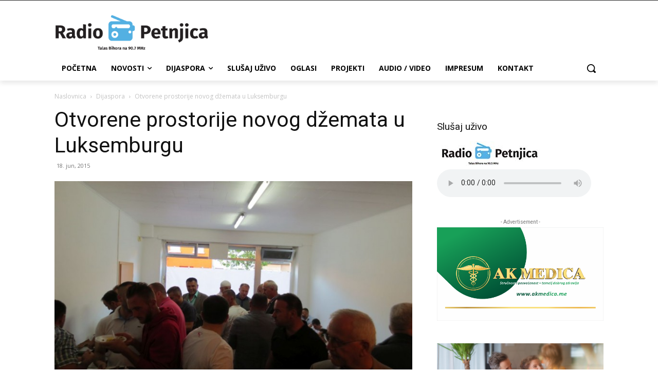

--- FILE ---
content_type: text/html; charset=utf-8
request_url: https://www.google.com/recaptcha/api2/aframe
body_size: 267
content:
<!DOCTYPE HTML><html><head><meta http-equiv="content-type" content="text/html; charset=UTF-8"></head><body><script nonce="OYbC0PZ5FgoV8tFMbuc3pA">/** Anti-fraud and anti-abuse applications only. See google.com/recaptcha */ try{var clients={'sodar':'https://pagead2.googlesyndication.com/pagead/sodar?'};window.addEventListener("message",function(a){try{if(a.source===window.parent){var b=JSON.parse(a.data);var c=clients[b['id']];if(c){var d=document.createElement('img');d.src=c+b['params']+'&rc='+(localStorage.getItem("rc::a")?sessionStorage.getItem("rc::b"):"");window.document.body.appendChild(d);sessionStorage.setItem("rc::e",parseInt(sessionStorage.getItem("rc::e")||0)+1);localStorage.setItem("rc::h",'1769911604799');}}}catch(b){}});window.parent.postMessage("_grecaptcha_ready", "*");}catch(b){}</script></body></html>